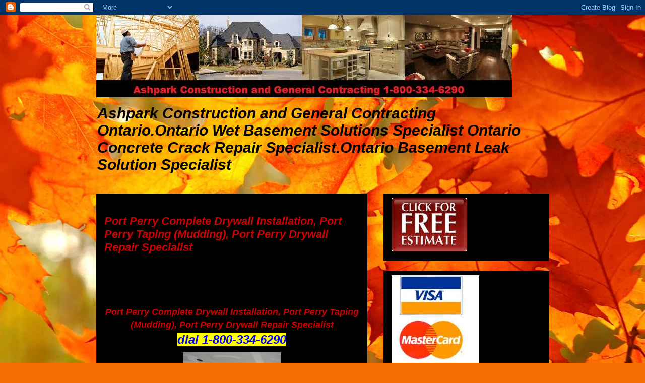

--- FILE ---
content_type: text/html; charset=UTF-8
request_url: http://ashparkconstructioncontracting.blogspot.com/2011/05/port-perry-complete-drywall.html
body_size: 13233
content:
<!DOCTYPE html>
<html class='v2' dir='ltr' lang='en'>
<head>
<link href='https://www.blogger.com/static/v1/widgets/335934321-css_bundle_v2.css' rel='stylesheet' type='text/css'/>
<meta content='width=1100' name='viewport'/>
<meta content='text/html; charset=UTF-8' http-equiv='Content-Type'/>
<meta content='blogger' name='generator'/>
<link href='http://ashparkconstructioncontracting.blogspot.com/favicon.ico' rel='icon' type='image/x-icon'/>
<link href='http://ashparkconstructioncontracting.blogspot.com/2011/05/port-perry-complete-drywall.html' rel='canonical'/>
<link rel="alternate" type="application/atom+xml" title="Wet Leaky Basement - Atom" href="http://ashparkconstructioncontracting.blogspot.com/feeds/posts/default" />
<link rel="alternate" type="application/rss+xml" title="Wet Leaky Basement - RSS" href="http://ashparkconstructioncontracting.blogspot.com/feeds/posts/default?alt=rss" />
<link rel="service.post" type="application/atom+xml" title="Wet Leaky Basement - Atom" href="https://www.blogger.com/feeds/6527210419315327019/posts/default" />

<link rel="alternate" type="application/atom+xml" title="Wet Leaky Basement - Atom" href="http://ashparkconstructioncontracting.blogspot.com/feeds/1632591889809736606/comments/default" />
<!--Can't find substitution for tag [blog.ieCssRetrofitLinks]-->
<link href='https://blogger.googleusercontent.com/img/b/R29vZ2xl/AVvXsEinVYsWkBEcoqUMnDw8X4yFOQHE4APpF-hDWOE8YbanaMH27lywLcuI863iw-4nury0gDJ4C-tEFZrRy2YSC4j2_eT2qVoGOG3D8aTsKNVVo53K5_hivpWMqmF4oCl6Y2mSjnXV9LJ35qFH/s1600/imagesCABHK51I.jpg' rel='image_src'/>
<meta content='http://ashparkconstructioncontracting.blogspot.com/2011/05/port-perry-complete-drywall.html' property='og:url'/>
<meta content='Port Perry Complete Drywall Installation, Port Perry Taping (Mudding), Port Perry Drywall Repair Specialist' property='og:title'/>
<meta content='Port Perry Complete Drywall Installation, Port Perry Taping (Mudding), Port Perry Drywall Repair Specialist, Port Perry Complete Drywall Ins...' property='og:description'/>
<meta content='https://blogger.googleusercontent.com/img/b/R29vZ2xl/AVvXsEinVYsWkBEcoqUMnDw8X4yFOQHE4APpF-hDWOE8YbanaMH27lywLcuI863iw-4nury0gDJ4C-tEFZrRy2YSC4j2_eT2qVoGOG3D8aTsKNVVo53K5_hivpWMqmF4oCl6Y2mSjnXV9LJ35qFH/w1200-h630-p-k-no-nu/imagesCABHK51I.jpg' property='og:image'/>
<title>Wet Leaky Basement: Port Perry Complete Drywall Installation, Port Perry Taping (Mudding), Port Perry Drywall Repair Specialist</title>
<style id='page-skin-1' type='text/css'><!--
/*
-----------------------------------------------
Blogger Template Style
Name:     Awesome Inc.
Designer: Tina Chen
URL:      tinachen.org
----------------------------------------------- */
/* Content
----------------------------------------------- */
body {
font: italic bold 13px Arial, Tahoma, Helvetica, FreeSans, sans-serif;;
color: #ffffff;
background: #f36e00 url(http://themes.googleusercontent.com/image?id=1o3rYOP4CoJi2d4tsMr33qA6N4TvK7Nq3V2bJSXol8oFG_GQGGE100Oo98qN27bOvpkce) no-repeat fixed center center /* Credit: konradlew (http://www.istockphoto.com/googleimages.php?id=4011035&platform=blogger) */;
}
html body .content-outer {
min-width: 0;
max-width: 100%;
width: 100%;
}
a:link {
text-decoration: none;
color: #707070;
}
a:visited {
text-decoration: none;
color: #000000;
}
a:hover {
text-decoration: underline;
color: #c2c2c2;
}
.body-fauxcolumn-outer .cap-top {
position: absolute;
z-index: 1;
height: 276px;
width: 100%;
background: transparent none repeat-x scroll top left;
_background-image: none;
}
/* Columns
----------------------------------------------- */
.content-inner {
padding: 0;
}
.header-inner .section {
margin: 0 16px;
}
.tabs-inner .section {
margin: 0 16px;
}
.main-inner {
padding-top: 30px;
}
.main-inner .column-center-inner,
.main-inner .column-left-inner,
.main-inner .column-right-inner {
padding: 0 5px;
}
*+html body .main-inner .column-center-inner {
margin-top: -30px;
}
#layout .main-inner .column-center-inner {
margin-top: 0;
}
/* Header
----------------------------------------------- */
.header-outer {
margin: 0 0 0 0;
background: transparent none repeat scroll 0 0;
}
.Header h1 {
font: italic bold 50px Impact, sans-serif;;
color: #ff9900;
text-shadow: 0 0 -1px #000000;
}
.Header h1 a {
color: #ff9900;
}
.Header .description {
font: italic bold 30px Arial, Tahoma, Helvetica, FreeSans, sans-serif;;
color: #000000;
}
.header-inner .Header .titlewrapper,
.header-inner .Header .descriptionwrapper {
padding-left: 0;
padding-right: 0;
margin-bottom: 0;
}
.header-inner .Header .titlewrapper {
padding-top: 22px;
}
/* Tabs
----------------------------------------------- */
.tabs-outer {
overflow: hidden;
position: relative;
background: #000000 none repeat scroll 0 0;
}
#layout .tabs-outer {
overflow: visible;
}
.tabs-cap-top, .tabs-cap-bottom {
position: absolute;
width: 100%;
border-top: 1px solid #ff0000;
}
.tabs-cap-bottom {
bottom: 0;
}
.tabs-inner .widget li a {
display: inline-block;
margin: 0;
padding: .6em 1.5em;
font: italic bold 14px Arial, Tahoma, Helvetica, FreeSans, sans-serif;;
color: #ffffff;
border-top: 1px solid #ff0000;
border-bottom: 1px solid #ff0000;
border-left: 1px solid #ff0000;
height: 16px;
line-height: 16px;
}
.tabs-inner .widget li:last-child a {
border-right: 1px solid #ff0000;
}
.tabs-inner .widget li.selected a, .tabs-inner .widget li a:hover {
background: #000000 none repeat-x scroll 0 -100px;
color: #ffffff;
}
/* Headings
----------------------------------------------- */
h2 {
font: italic bold 14px Arial, Tahoma, Helvetica, FreeSans, sans-serif;;
color: #ffffff;
}
/* Widgets
----------------------------------------------- */
.main-inner .section {
margin: 0 27px;
padding: 0;
}
.main-inner .column-left-outer,
.main-inner .column-right-outer {
margin-top: 0;
}
#layout .main-inner .column-left-outer,
#layout .main-inner .column-right-outer {
margin-top: 0;
}
.main-inner .column-left-inner,
.main-inner .column-right-inner {
background: transparent none repeat 0 0;
-moz-box-shadow: 0 0 0 rgba(0, 0, 0, .2);
-webkit-box-shadow: 0 0 0 rgba(0, 0, 0, .2);
-goog-ms-box-shadow: 0 0 0 rgba(0, 0, 0, .2);
box-shadow: 0 0 0 rgba(0, 0, 0, .2);
-moz-border-radius: 0;
-webkit-border-radius: 0;
-goog-ms-border-radius: 0;
border-radius: 0;
}
#layout .main-inner .column-left-inner,
#layout .main-inner .column-right-inner {
margin-top: 0;
}
.sidebar .widget {
font: italic bold 14px Arial, Tahoma, Helvetica, FreeSans, sans-serif;;
color: #ffffff;
}
.sidebar .widget a:link {
color: #707070;
}
.sidebar .widget a:visited {
color: #000000;
}
.sidebar .widget a:hover {
color: #ff0000;
}
.sidebar .widget h2 {
text-shadow: 0 0 -1px #000000;
}
.main-inner .widget {
background-color: #000000;
border: 1px solid #000000;
padding: 0 15px 15px;
margin: 20px -16px;
-moz-box-shadow: 0 0 0 rgba(0, 0, 0, .2);
-webkit-box-shadow: 0 0 0 rgba(0, 0, 0, .2);
-goog-ms-box-shadow: 0 0 0 rgba(0, 0, 0, .2);
box-shadow: 0 0 0 rgba(0, 0, 0, .2);
-moz-border-radius: 0;
-webkit-border-radius: 0;
-goog-ms-border-radius: 0;
border-radius: 0;
}
.main-inner .widget h2 {
margin: 0 -15px;
padding: .6em 15px .5em;
border-bottom: 1px solid #000000;
}
.footer-inner .widget h2 {
padding: 0 0 .4em;
border-bottom: 1px solid #000000;
}
.main-inner .widget h2 + div, .footer-inner .widget h2 + div {
border-top: 1px solid #000000;
padding-top: 8px;
}
.main-inner .widget .widget-content {
margin: 0 -15px;
padding: 7px 15px 0;
}
.main-inner .widget ul, .main-inner .widget #ArchiveList ul.flat {
margin: -8px -15px 0;
padding: 0;
list-style: none;
}
.main-inner .widget #ArchiveList {
margin: -8px 0 0;
}
.main-inner .widget ul li, .main-inner .widget #ArchiveList ul.flat li {
padding: .5em 15px;
text-indent: 0;
color: #000000;
border-top: 1px solid #000000;
border-bottom: 1px solid #000000;
}
.main-inner .widget #ArchiveList ul li {
padding-top: .25em;
padding-bottom: .25em;
}
.main-inner .widget ul li:first-child, .main-inner .widget #ArchiveList ul.flat li:first-child {
border-top: none;
}
.main-inner .widget ul li:last-child, .main-inner .widget #ArchiveList ul.flat li:last-child {
border-bottom: none;
}
.post-body {
position: relative;
}
.main-inner .widget .post-body ul {
padding: 0 2.5em;
margin: .5em 0;
list-style: disc;
}
.main-inner .widget .post-body ul li {
padding: 0.25em 0;
margin-bottom: .25em;
color: #ffffff;
border: none;
}
.footer-inner .widget ul {
padding: 0;
list-style: none;
}
.widget .zippy {
color: #000000;
}
/* Posts
----------------------------------------------- */
body .main-inner .Blog {
padding: 0;
margin-bottom: 1em;
background-color: transparent;
border: none;
-moz-box-shadow: 0 0 0 rgba(0, 0, 0, 0);
-webkit-box-shadow: 0 0 0 rgba(0, 0, 0, 0);
-goog-ms-box-shadow: 0 0 0 rgba(0, 0, 0, 0);
box-shadow: 0 0 0 rgba(0, 0, 0, 0);
}
.main-inner .section:last-child .Blog:last-child {
padding: 0;
margin-bottom: 1em;
}
.main-inner .widget h2.date-header {
margin: 0 -15px 1px;
padding: 0 0 0 0;
font: italic bold 14px Arial, Tahoma, Helvetica, FreeSans, sans-serif;;
color: #000000;
background: transparent none no-repeat scroll top left;
border-top: 0 solid #000000;
border-bottom: 1px solid #000000;
-moz-border-radius-topleft: 0;
-moz-border-radius-topright: 0;
-webkit-border-top-left-radius: 0;
-webkit-border-top-right-radius: 0;
border-top-left-radius: 0;
border-top-right-radius: 0;
position: static;
bottom: 100%;
right: 15px;
text-shadow: 0 0 -1px #000000;
}
.main-inner .widget h2.date-header span {
font: italic bold 14px Arial, Tahoma, Helvetica, FreeSans, sans-serif;;
display: block;
padding: .5em 15px;
border-left: 0 solid #000000;
border-right: 0 solid #000000;
}
.date-outer {
position: relative;
margin: 30px 0 20px;
padding: 0 15px;
background-color: #000000;
border: 1px solid transparent;
-moz-box-shadow: 0 0 0 rgba(0, 0, 0, .2);
-webkit-box-shadow: 0 0 0 rgba(0, 0, 0, .2);
-goog-ms-box-shadow: 0 0 0 rgba(0, 0, 0, .2);
box-shadow: 0 0 0 rgba(0, 0, 0, .2);
-moz-border-radius: 0;
-webkit-border-radius: 0;
-goog-ms-border-radius: 0;
border-radius: 0;
}
.date-outer:first-child {
margin-top: 0;
}
.date-outer:last-child {
margin-bottom: 20px;
-moz-border-radius-bottomleft: 0;
-moz-border-radius-bottomright: 0;
-webkit-border-bottom-left-radius: 0;
-webkit-border-bottom-right-radius: 0;
-goog-ms-border-bottom-left-radius: 0;
-goog-ms-border-bottom-right-radius: 0;
border-bottom-left-radius: 0;
border-bottom-right-radius: 0;
}
.date-posts {
margin: 0 -15px;
padding: 0 15px;
clear: both;
}
.post-outer, .inline-ad {
border-top: 1px solid #000000;
margin: 0 -15px;
padding: 15px 15px;
}
.post-outer {
padding-bottom: 10px;
}
.post-outer:first-child {
padding-top: 0;
border-top: none;
}
.post-outer:last-child, .inline-ad:last-child {
border-bottom: none;
}
.post-body {
position: relative;
}
.post-body img {
padding: 8px;
background: #000000;
border: 1px solid transparent;
-moz-box-shadow: 0 0 0 rgba(0, 0, 0, .2);
-webkit-box-shadow: 0 0 0 rgba(0, 0, 0, .2);
box-shadow: 0 0 0 rgba(0, 0, 0, .2);
-moz-border-radius: 0;
-webkit-border-radius: 0;
border-radius: 0;
}
h3.post-title, h4 {
font: italic bold 22px Arial, Tahoma, Helvetica, FreeSans, sans-serif;;
color: #cc0000;
}
h3.post-title a {
font: italic bold 22px Arial, Tahoma, Helvetica, FreeSans, sans-serif;;
color: #cc0000;
}
h3.post-title a:hover {
color: #c2c2c2;
text-decoration: underline;
}
.post-header {
margin: 0 0 1em;
}
.post-body {
line-height: 1.4;
}
.post-outer h2 {
color: #ffffff;
}
.post-footer {
margin: 1.5em 0 0;
}
#blog-pager {
padding: 15px;
font-size: 120%;
background-color: #000000;
border: 1px solid #000000;
-moz-box-shadow: 0 0 0 rgba(0, 0, 0, .2);
-webkit-box-shadow: 0 0 0 rgba(0, 0, 0, .2);
-goog-ms-box-shadow: 0 0 0 rgba(0, 0, 0, .2);
box-shadow: 0 0 0 rgba(0, 0, 0, .2);
-moz-border-radius: 0;
-webkit-border-radius: 0;
-goog-ms-border-radius: 0;
border-radius: 0;
-moz-border-radius-topleft: 0;
-moz-border-radius-topright: 0;
-webkit-border-top-left-radius: 0;
-webkit-border-top-right-radius: 0;
-goog-ms-border-top-left-radius: 0;
-goog-ms-border-top-right-radius: 0;
border-top-left-radius: 0;
border-top-right-radius-topright: 0;
margin-top: 1em;
}
.blog-feeds, .post-feeds {
margin: 1em 0;
text-align: center;
color: #ffffff;
}
.blog-feeds a, .post-feeds a {
color: #707070;
}
.blog-feeds a:visited, .post-feeds a:visited {
color: #000000;
}
.blog-feeds a:hover, .post-feeds a:hover {
color: #c2c2c2;
}
.post-outer .comments {
margin-top: 2em;
}
/* Comments
----------------------------------------------- */
.comments .comments-content .icon.blog-author {
background-repeat: no-repeat;
background-image: url([data-uri]);
}
.comments .comments-content .loadmore a {
border-top: 1px solid #ff0000;
border-bottom: 1px solid #ff0000;
}
.comments .continue {
border-top: 2px solid #ff0000;
}
/* Footer
----------------------------------------------- */
.footer-outer {
margin: -0 0 -1px;
padding: 0 0 0;
color: #ffffff;
overflow: hidden;
}
.footer-fauxborder-left {
border-top: 1px solid #000000;
background: #000000 none repeat scroll 0 0;
-moz-box-shadow: 0 0 0 rgba(0, 0, 0, .2);
-webkit-box-shadow: 0 0 0 rgba(0, 0, 0, .2);
-goog-ms-box-shadow: 0 0 0 rgba(0, 0, 0, .2);
box-shadow: 0 0 0 rgba(0, 0, 0, .2);
margin: 0 -0;
}
/* Mobile
----------------------------------------------- */
body.mobile {
background-size: auto;
}
.mobile .body-fauxcolumn-outer {
background: transparent none repeat scroll top left;
}
*+html body.mobile .main-inner .column-center-inner {
margin-top: 0;
}
.mobile .main-inner .widget {
padding: 0 0 15px;
}
.mobile .main-inner .widget h2 + div,
.mobile .footer-inner .widget h2 + div {
border-top: none;
padding-top: 0;
}
.mobile .footer-inner .widget h2 {
padding: 0.5em 0;
border-bottom: none;
}
.mobile .main-inner .widget .widget-content {
margin: 0;
padding: 7px 0 0;
}
.mobile .main-inner .widget ul,
.mobile .main-inner .widget #ArchiveList ul.flat {
margin: 0 -15px 0;
}
.mobile .main-inner .widget h2.date-header {
right: 0;
}
.mobile .date-header span {
padding: 0.4em 0;
}
.mobile .date-outer:first-child {
margin-bottom: 0;
border: 1px solid transparent;
-moz-border-radius-topleft: 0;
-moz-border-radius-topright: 0;
-webkit-border-top-left-radius: 0;
-webkit-border-top-right-radius: 0;
-goog-ms-border-top-left-radius: 0;
-goog-ms-border-top-right-radius: 0;
border-top-left-radius: 0;
border-top-right-radius: 0;
}
.mobile .date-outer {
border-color: transparent;
border-width: 0 1px 1px;
}
.mobile .date-outer:last-child {
margin-bottom: 0;
}
.mobile .main-inner {
padding: 0;
}
.mobile .header-inner .section {
margin: 0;
}
.mobile .post-outer, .mobile .inline-ad {
padding: 5px 0;
}
.mobile .tabs-inner .section {
margin: 0 10px;
}
.mobile .main-inner .widget h2 {
margin: 0;
padding: 0;
}
.mobile .main-inner .widget h2.date-header span {
padding: 0;
}
.mobile .main-inner .widget .widget-content {
margin: 0;
padding: 7px 0 0;
}
.mobile #blog-pager {
border: 1px solid transparent;
background: #000000 none repeat scroll 0 0;
}
.mobile .main-inner .column-left-inner,
.mobile .main-inner .column-right-inner {
background: transparent none repeat 0 0;
-moz-box-shadow: none;
-webkit-box-shadow: none;
-goog-ms-box-shadow: none;
box-shadow: none;
}
.mobile .date-posts {
margin: 0;
padding: 0;
}
.mobile .footer-fauxborder-left {
margin: 0;
border-top: inherit;
}
.mobile .main-inner .section:last-child .Blog:last-child {
margin-bottom: 0;
}
.mobile-index-contents {
color: #ffffff;
}
.mobile .mobile-link-button {
background: #707070 none repeat scroll 0 0;
}
.mobile-link-button a:link, .mobile-link-button a:visited {
color: #ffffff;
}
.mobile .tabs-inner .PageList .widget-content {
background: transparent;
border-top: 1px solid;
border-color: #ff0000;
color: #ffffff;
}
.mobile .tabs-inner .PageList .widget-content .pagelist-arrow {
border-left: 1px solid #ff0000;
}

--></style>
<style id='template-skin-1' type='text/css'><!--
body {
min-width: 930px;
}
.content-outer, .content-fauxcolumn-outer, .region-inner {
min-width: 930px;
max-width: 930px;
_width: 930px;
}
.main-inner .columns {
padding-left: 0px;
padding-right: 360px;
}
.main-inner .fauxcolumn-center-outer {
left: 0px;
right: 360px;
/* IE6 does not respect left and right together */
_width: expression(this.parentNode.offsetWidth -
parseInt("0px") -
parseInt("360px") + 'px');
}
.main-inner .fauxcolumn-left-outer {
width: 0px;
}
.main-inner .fauxcolumn-right-outer {
width: 360px;
}
.main-inner .column-left-outer {
width: 0px;
right: 100%;
margin-left: -0px;
}
.main-inner .column-right-outer {
width: 360px;
margin-right: -360px;
}
#layout {
min-width: 0;
}
#layout .content-outer {
min-width: 0;
width: 800px;
}
#layout .region-inner {
min-width: 0;
width: auto;
}
body#layout div.add_widget {
padding: 8px;
}
body#layout div.add_widget a {
margin-left: 32px;
}
--></style>
<style>
    body {background-image:url(http\:\/\/themes.googleusercontent.com\/image?id=1o3rYOP4CoJi2d4tsMr33qA6N4TvK7Nq3V2bJSXol8oFG_GQGGE100Oo98qN27bOvpkce);}
    
@media (max-width: 200px) { body {background-image:url(http\:\/\/themes.googleusercontent.com\/image?id=1o3rYOP4CoJi2d4tsMr33qA6N4TvK7Nq3V2bJSXol8oFG_GQGGE100Oo98qN27bOvpkce&options=w200);}}
@media (max-width: 400px) and (min-width: 201px) { body {background-image:url(http\:\/\/themes.googleusercontent.com\/image?id=1o3rYOP4CoJi2d4tsMr33qA6N4TvK7Nq3V2bJSXol8oFG_GQGGE100Oo98qN27bOvpkce&options=w400);}}
@media (max-width: 800px) and (min-width: 401px) { body {background-image:url(http\:\/\/themes.googleusercontent.com\/image?id=1o3rYOP4CoJi2d4tsMr33qA6N4TvK7Nq3V2bJSXol8oFG_GQGGE100Oo98qN27bOvpkce&options=w800);}}
@media (max-width: 1200px) and (min-width: 801px) { body {background-image:url(http\:\/\/themes.googleusercontent.com\/image?id=1o3rYOP4CoJi2d4tsMr33qA6N4TvK7Nq3V2bJSXol8oFG_GQGGE100Oo98qN27bOvpkce&options=w1200);}}
/* Last tag covers anything over one higher than the previous max-size cap. */
@media (min-width: 1201px) { body {background-image:url(http\:\/\/themes.googleusercontent.com\/image?id=1o3rYOP4CoJi2d4tsMr33qA6N4TvK7Nq3V2bJSXol8oFG_GQGGE100Oo98qN27bOvpkce&options=w1600);}}
  </style>
<link href='https://www.blogger.com/dyn-css/authorization.css?targetBlogID=6527210419315327019&amp;zx=b8996ac2-01f0-46c3-9c9f-c418fc91863c' media='none' onload='if(media!=&#39;all&#39;)media=&#39;all&#39;' rel='stylesheet'/><noscript><link href='https://www.blogger.com/dyn-css/authorization.css?targetBlogID=6527210419315327019&amp;zx=b8996ac2-01f0-46c3-9c9f-c418fc91863c' rel='stylesheet'/></noscript>
<meta name='google-adsense-platform-account' content='ca-host-pub-1556223355139109'/>
<meta name='google-adsense-platform-domain' content='blogspot.com'/>

</head>
<body class='loading variant-dark'>
<div class='navbar section' id='navbar' name='Navbar'><div class='widget Navbar' data-version='1' id='Navbar1'><script type="text/javascript">
    function setAttributeOnload(object, attribute, val) {
      if(window.addEventListener) {
        window.addEventListener('load',
          function(){ object[attribute] = val; }, false);
      } else {
        window.attachEvent('onload', function(){ object[attribute] = val; });
      }
    }
  </script>
<div id="navbar-iframe-container"></div>
<script type="text/javascript" src="https://apis.google.com/js/platform.js"></script>
<script type="text/javascript">
      gapi.load("gapi.iframes:gapi.iframes.style.bubble", function() {
        if (gapi.iframes && gapi.iframes.getContext) {
          gapi.iframes.getContext().openChild({
              url: 'https://www.blogger.com/navbar/6527210419315327019?po\x3d1632591889809736606\x26origin\x3dhttp://ashparkconstructioncontracting.blogspot.com',
              where: document.getElementById("navbar-iframe-container"),
              id: "navbar-iframe"
          });
        }
      });
    </script><script type="text/javascript">
(function() {
var script = document.createElement('script');
script.type = 'text/javascript';
script.src = '//pagead2.googlesyndication.com/pagead/js/google_top_exp.js';
var head = document.getElementsByTagName('head')[0];
if (head) {
head.appendChild(script);
}})();
</script>
</div></div>
<div class='body-fauxcolumns'>
<div class='fauxcolumn-outer body-fauxcolumn-outer'>
<div class='cap-top'>
<div class='cap-left'></div>
<div class='cap-right'></div>
</div>
<div class='fauxborder-left'>
<div class='fauxborder-right'></div>
<div class='fauxcolumn-inner'>
</div>
</div>
<div class='cap-bottom'>
<div class='cap-left'></div>
<div class='cap-right'></div>
</div>
</div>
</div>
<div class='content'>
<div class='content-fauxcolumns'>
<div class='fauxcolumn-outer content-fauxcolumn-outer'>
<div class='cap-top'>
<div class='cap-left'></div>
<div class='cap-right'></div>
</div>
<div class='fauxborder-left'>
<div class='fauxborder-right'></div>
<div class='fauxcolumn-inner'>
</div>
</div>
<div class='cap-bottom'>
<div class='cap-left'></div>
<div class='cap-right'></div>
</div>
</div>
</div>
<div class='content-outer'>
<div class='content-cap-top cap-top'>
<div class='cap-left'></div>
<div class='cap-right'></div>
</div>
<div class='fauxborder-left content-fauxborder-left'>
<div class='fauxborder-right content-fauxborder-right'></div>
<div class='content-inner'>
<header>
<div class='header-outer'>
<div class='header-cap-top cap-top'>
<div class='cap-left'></div>
<div class='cap-right'></div>
</div>
<div class='fauxborder-left header-fauxborder-left'>
<div class='fauxborder-right header-fauxborder-right'></div>
<div class='region-inner header-inner'>
<div class='header section' id='header' name='Header'><div class='widget Header' data-version='1' id='Header1'>
<div id='header-inner'>
<a href='http://ashparkconstructioncontracting.blogspot.com/' style='display: block'>
<img alt='Wet Leaky Basement' height='163px; ' id='Header1_headerimg' src='https://blogger.googleusercontent.com/img/b/R29vZ2xl/AVvXsEhqiK3Rq0OlhUdZVSFf4GsXoxEHiMWRDBhGyw8Vx7g0YDEX1KnUHoPiEkl0BdaOx1gioShQBl1iJZ-cHW9nwyZRtLW8wuYuSrUEGZBQLBTk11h-eYi0iEK-rmaJG6Zl1WgyfPNkUzO97Wig/s1600/Ashpark+Construction.jpg' style='display: block' width='825px; '/>
</a>
<div class='descriptionwrapper'>
<p class='description'><span>Ashpark Construction and General Contracting Ontario.Ontario Wet Basement Solutions Specialist Ontario Concrete Crack Repair Specialist.Ontario Basement Leak Solution Specialist</span></p>
</div>
</div>
</div></div>
</div>
</div>
<div class='header-cap-bottom cap-bottom'>
<div class='cap-left'></div>
<div class='cap-right'></div>
</div>
</div>
</header>
<div class='tabs-outer'>
<div class='tabs-cap-top cap-top'>
<div class='cap-left'></div>
<div class='cap-right'></div>
</div>
<div class='fauxborder-left tabs-fauxborder-left'>
<div class='fauxborder-right tabs-fauxborder-right'></div>
<div class='region-inner tabs-inner'>
<div class='tabs no-items section' id='crosscol' name='Cross-Column'></div>
<div class='tabs no-items section' id='crosscol-overflow' name='Cross-Column 2'></div>
</div>
</div>
<div class='tabs-cap-bottom cap-bottom'>
<div class='cap-left'></div>
<div class='cap-right'></div>
</div>
</div>
<div class='main-outer'>
<div class='main-cap-top cap-top'>
<div class='cap-left'></div>
<div class='cap-right'></div>
</div>
<div class='fauxborder-left main-fauxborder-left'>
<div class='fauxborder-right main-fauxborder-right'></div>
<div class='region-inner main-inner'>
<div class='columns fauxcolumns'>
<div class='fauxcolumn-outer fauxcolumn-center-outer'>
<div class='cap-top'>
<div class='cap-left'></div>
<div class='cap-right'></div>
</div>
<div class='fauxborder-left'>
<div class='fauxborder-right'></div>
<div class='fauxcolumn-inner'>
</div>
</div>
<div class='cap-bottom'>
<div class='cap-left'></div>
<div class='cap-right'></div>
</div>
</div>
<div class='fauxcolumn-outer fauxcolumn-left-outer'>
<div class='cap-top'>
<div class='cap-left'></div>
<div class='cap-right'></div>
</div>
<div class='fauxborder-left'>
<div class='fauxborder-right'></div>
<div class='fauxcolumn-inner'>
</div>
</div>
<div class='cap-bottom'>
<div class='cap-left'></div>
<div class='cap-right'></div>
</div>
</div>
<div class='fauxcolumn-outer fauxcolumn-right-outer'>
<div class='cap-top'>
<div class='cap-left'></div>
<div class='cap-right'></div>
</div>
<div class='fauxborder-left'>
<div class='fauxborder-right'></div>
<div class='fauxcolumn-inner'>
</div>
</div>
<div class='cap-bottom'>
<div class='cap-left'></div>
<div class='cap-right'></div>
</div>
</div>
<!-- corrects IE6 width calculation -->
<div class='columns-inner'>
<div class='column-center-outer'>
<div class='column-center-inner'>
<div class='main section' id='main' name='Main'><div class='widget Blog' data-version='1' id='Blog1'>
<div class='blog-posts hfeed'>

          <div class="date-outer">
        
<h2 class='date-header'><span>Friday, May 20, 2011</span></h2>

          <div class="date-posts">
        
<div class='post-outer'>
<div class='post hentry uncustomized-post-template' itemprop='blogPost' itemscope='itemscope' itemtype='http://schema.org/BlogPosting'>
<meta content='https://blogger.googleusercontent.com/img/b/R29vZ2xl/AVvXsEinVYsWkBEcoqUMnDw8X4yFOQHE4APpF-hDWOE8YbanaMH27lywLcuI863iw-4nury0gDJ4C-tEFZrRy2YSC4j2_eT2qVoGOG3D8aTsKNVVo53K5_hivpWMqmF4oCl6Y2mSjnXV9LJ35qFH/s1600/imagesCABHK51I.jpg' itemprop='image_url'/>
<meta content='6527210419315327019' itemprop='blogId'/>
<meta content='1632591889809736606' itemprop='postId'/>
<a name='1632591889809736606'></a>
<h3 class='post-title entry-title' itemprop='name'>
Port Perry Complete Drywall Installation, Port Perry Taping (Mudding), Port Perry Drywall Repair Specialist
</h3>
<div class='post-header'>
<div class='post-header-line-1'></div>
</div>
<div class='post-body entry-content' id='post-body-1632591889809736606' itemprop='description articleBody'>
<span style="color: black;"><span style="color: black;"><strong><strong><span style="color: black; font-size: xx-small;">Port Perry&nbsp;Complete Drywall Installation,&nbsp;Port Perry&nbsp;Taping (Mudding),&nbsp;Port Perry&nbsp;Drywall Repair Specialist, </span></strong><strong><span style="color: black; font-size: xx-small;">Port Perry&nbsp;Complete Drywall Installation,&nbsp;Port Perry&nbsp;Taping (Mudding),&nbsp;Port Perry&nbsp;Drywall Repair Specialist, </span></strong><strong><span style="color: black; font-size: xx-small;">Port Perry&nbsp;Complete Drywall Installation,&nbsp;Port Perry&nbsp;Taping (Mudding),&nbsp;Port Perry&nbsp;Drywall Repair Specialist</span></strong></strong></span></span><br />
<div align="center">&#65279;</div><br />
<div align="center"><strong><span style="color: #cc0000; font-size: large;">Port Perry&nbsp;Complete Drywall Installation,&nbsp;Port Perry&nbsp;Taping (Mudding),&nbsp;Port Perry&nbsp;Drywall Repair Specialist</span></strong></div><div align="center"><span style="color: #cc0000;"></span></div><div align="center"><strong><span style="background-color: yellow; color: blue; font-size: x-large;">dial 1-800-334-6290</span></strong><br />
<a href="https://blogger.googleusercontent.com/img/b/R29vZ2xl/AVvXsEinVYsWkBEcoqUMnDw8X4yFOQHE4APpF-hDWOE8YbanaMH27lywLcuI863iw-4nury0gDJ4C-tEFZrRy2YSC4j2_eT2qVoGOG3D8aTsKNVVo53K5_hivpWMqmF4oCl6Y2mSjnXV9LJ35qFH/s1600/imagesCABHK51I.jpg" imageanchor="1" style="margin-left: 1em; margin-right: 1em;"><img border="0" j8="true" src="https://blogger.googleusercontent.com/img/b/R29vZ2xl/AVvXsEinVYsWkBEcoqUMnDw8X4yFOQHE4APpF-hDWOE8YbanaMH27lywLcuI863iw-4nury0gDJ4C-tEFZrRy2YSC4j2_eT2qVoGOG3D8aTsKNVVo53K5_hivpWMqmF4oCl6Y2mSjnXV9LJ35qFH/s1600/imagesCABHK51I.jpg" /></a></div><br />
<br />
<br />
<table class="contentpaneopen"><tbody>
<tr><td colspan="2" valign="top"><div align="left"><span style="color: white; font-size: large;">Ashpark&nbsp;Insulation Drywall and Taping&nbsp;Specialists our management team has a combined 30 years of construction experience. We have developed expertise in light gauge metal framing both exterior and interior, gypsum board systems and acoustical ceiling panels and suspension systems.</span><br />
<span style="font-size: large;"><br />
<span style="color: white;"></span></span><br />
<span style="color: white; font-size: large;">Our reputation for quality work is reflected in the following partial list of General Contractors. Our company has been primarily serving the South Central Ontario.&nbsp; We strive to provide our customers with the best products and services.&nbsp; We have&nbsp;dedicated people devoted in placing their workmanship as being number one.&nbsp; We'll provide you with our expertise for every minor detail, making your experience a satisfied and successful one. Contact us today and ask any questions that you may have pertaining to the services we offer.</span></div></td></tr>
</tbody></table><br />
<br />
<strong><span style="color: white; font-size: large;">Port Perry&nbsp;Complete Drywall Installation,&nbsp;Port Perry&nbsp;Taping (Mudding),&nbsp;Port Perry&nbsp;Drywall Repair Specialist</span></strong><br />
<div align="center"><span style="font-size: large;"></span></div><div align="center"><strong><span style="background-color: yellow; color: blue; font-size: x-large;">dial 1-800-334-6290</span></strong> <br />
<div align="center"><span style="font-size: large;"></span></div><strong><span style="color: white; font-size: large;">Gypsum Board Assemblies</span></strong><strong><br />
<br />
<span style="color: white; font-size: large;">Interior Light Gauge Metal Framing<br />
<br />
Exterior Axial &amp; Curtain Wall Framing<br />
<br />
Shaft Wall Assemblies<br />
<br />
Metal Beads &amp; Trims<br />
<br />
Acoustical Ceiling Systems<br />
<br />
Insulation<br />
<br />
Texture Finishes</span></strong> </div>
<div style='clear: both;'></div>
</div>
<div class='post-footer'>
<div class='post-footer-line post-footer-line-1'>
<span class='post-author vcard'>
Posted by
<span class='fn' itemprop='author' itemscope='itemscope' itemtype='http://schema.org/Person'>
<span itemprop='name'>Ash</span>
</span>
</span>
<span class='post-timestamp'>
at
<meta content='http://ashparkconstructioncontracting.blogspot.com/2011/05/port-perry-complete-drywall.html' itemprop='url'/>
<a class='timestamp-link' href='http://ashparkconstructioncontracting.blogspot.com/2011/05/port-perry-complete-drywall.html' rel='bookmark' title='permanent link'><abbr class='published' itemprop='datePublished' title='2011-05-20T12:13:00-07:00'>12:13&#8239;PM</abbr></a>
</span>
<span class='post-comment-link'>
</span>
<span class='post-icons'>
<span class='item-control blog-admin pid-826722979'>
<a href='https://www.blogger.com/post-edit.g?blogID=6527210419315327019&postID=1632591889809736606&from=pencil' title='Edit Post'>
<img alt='' class='icon-action' height='18' src='https://resources.blogblog.com/img/icon18_edit_allbkg.gif' width='18'/>
</a>
</span>
</span>
<div class='post-share-buttons goog-inline-block'>
<a class='goog-inline-block share-button sb-email' href='https://www.blogger.com/share-post.g?blogID=6527210419315327019&postID=1632591889809736606&target=email' target='_blank' title='Email This'><span class='share-button-link-text'>Email This</span></a><a class='goog-inline-block share-button sb-blog' href='https://www.blogger.com/share-post.g?blogID=6527210419315327019&postID=1632591889809736606&target=blog' onclick='window.open(this.href, "_blank", "height=270,width=475"); return false;' target='_blank' title='BlogThis!'><span class='share-button-link-text'>BlogThis!</span></a><a class='goog-inline-block share-button sb-twitter' href='https://www.blogger.com/share-post.g?blogID=6527210419315327019&postID=1632591889809736606&target=twitter' target='_blank' title='Share to X'><span class='share-button-link-text'>Share to X</span></a><a class='goog-inline-block share-button sb-facebook' href='https://www.blogger.com/share-post.g?blogID=6527210419315327019&postID=1632591889809736606&target=facebook' onclick='window.open(this.href, "_blank", "height=430,width=640"); return false;' target='_blank' title='Share to Facebook'><span class='share-button-link-text'>Share to Facebook</span></a><a class='goog-inline-block share-button sb-pinterest' href='https://www.blogger.com/share-post.g?blogID=6527210419315327019&postID=1632591889809736606&target=pinterest' target='_blank' title='Share to Pinterest'><span class='share-button-link-text'>Share to Pinterest</span></a>
</div>
</div>
<div class='post-footer-line post-footer-line-2'>
<span class='post-labels'>
</span>
</div>
<div class='post-footer-line post-footer-line-3'>
<span class='post-location'>
</span>
</div>
</div>
</div>
<div class='comments' id='comments'>
<a name='comments'></a>
<h4>No comments:</h4>
<div id='Blog1_comments-block-wrapper'>
<dl class='avatar-comment-indent' id='comments-block'>
</dl>
</div>
<p class='comment-footer'>
<div class='comment-form'>
<a name='comment-form'></a>
<h4 id='comment-post-message'>Post a Comment</h4>
<p>
</p>
<a href='https://www.blogger.com/comment/frame/6527210419315327019?po=1632591889809736606&hl=en&saa=85391&origin=http://ashparkconstructioncontracting.blogspot.com' id='comment-editor-src'></a>
<iframe allowtransparency='true' class='blogger-iframe-colorize blogger-comment-from-post' frameborder='0' height='410px' id='comment-editor' name='comment-editor' src='' width='100%'></iframe>
<script src='https://www.blogger.com/static/v1/jsbin/2830521187-comment_from_post_iframe.js' type='text/javascript'></script>
<script type='text/javascript'>
      BLOG_CMT_createIframe('https://www.blogger.com/rpc_relay.html');
    </script>
</div>
</p>
</div>
</div>

        </div></div>
      
</div>
<div class='blog-pager' id='blog-pager'>
<span id='blog-pager-newer-link'>
<a class='blog-pager-newer-link' href='http://ashparkconstructioncontracting.blogspot.com/2011/05/durham-region-complete-drywall.html' id='Blog1_blog-pager-newer-link' title='Newer Post'>Newer Post</a>
</span>
<span id='blog-pager-older-link'>
<a class='blog-pager-older-link' href='http://ashparkconstructioncontracting.blogspot.com/2011/05/brooklin-complete-drywall-installation.html' id='Blog1_blog-pager-older-link' title='Older Post'>Older Post</a>
</span>
<a class='home-link' href='http://ashparkconstructioncontracting.blogspot.com/'>Home</a>
</div>
<div class='clear'></div>
<div class='post-feeds'>
<div class='feed-links'>
Subscribe to:
<a class='feed-link' href='http://ashparkconstructioncontracting.blogspot.com/feeds/1632591889809736606/comments/default' target='_blank' type='application/atom+xml'>Post Comments (Atom)</a>
</div>
</div>
</div></div>
</div>
</div>
<div class='column-left-outer'>
<div class='column-left-inner'>
<aside>
</aside>
</div>
</div>
<div class='column-right-outer'>
<div class='column-right-inner'>
<aside>
<div class='sidebar section' id='sidebar-right-1'><div class='widget Image' data-version='1' id='Image5'>
<div class='widget-content'>
<a href='http://www.ashpark.ca/contact.php'>
<img alt='' height='107' id='Image5_img' src='https://blogger.googleusercontent.com/img/b/R29vZ2xl/AVvXsEgToKF2cNrlXC9Tb2Dvv-ouHXuU8tCAAz_EqfYVUdWSG5I23P-bL37tKrAj-n8Xs_mCWeuEONPXw_iRMxlDDuH-cPCyVkV1PP92U9_BlDQ2WelWwmcbmrT-7slNdesm5jMz6UAhVfYDHjw4/s350/images.jpg' width='150'/>
</a>
<br/>
</div>
<div class='clear'></div>
</div><div class='widget Image' data-version='1' id='Image6'>
<div class='widget-content'>
<img alt='' height='290' id='Image6_img' src='https://blogger.googleusercontent.com/img/b/R29vZ2xl/AVvXsEgTmvKq3EnwshGBT9nYbNmGF9WQgzj6M0MseQC11qgtowGec0wiRiQSQeiZ3ffHcNvQz99big6m0j2iPbyMNjKVKvD5iXTeanLH3pPoCOx4G7-jVrADKECD_BrC2PZnPWkZEn6Eb07l1MRe/s350/imagesCA322RJG.jpg' width='174'/>
<br/>
<span class='caption'>We Accept</span>
</div>
<div class='clear'></div>
</div><div class='widget Image' data-version='1' id='Image7'>
<div class='widget-content'>
<a href='http://www.bbb.org/kitchener/business-reviews/foundation-contractors/ashpark-basement-waterproofing-contractors-in-oshawa-on-1202397'>
<img alt='' height='156' id='Image7_img' src='https://blogger.googleusercontent.com/img/b/R29vZ2xl/AVvXsEjmviCN8Tun4y_Ge-8Zrfxv2sxhCGlYBa7SFF963ZENxYLLwVIvPxLRMyUJ3VRFin0F7KA2UmeozLgCxNJeOsVu32yTAnrlyDNi4_S53D58i8nDjCy2WiHWG7pd_AirzRtWZckaM7zRIQoZ/s1600-r/untitled.bmp' width='86'/>
</a>
<br/>
<span class='caption'>Click Me</span>
</div>
<div class='clear'></div>
</div><div class='widget Image' data-version='1' id='Image12'>
<div class='widget-content'>
<img alt='' height='219' id='Image12_img' src='https://blogger.googleusercontent.com/img/b/R29vZ2xl/AVvXsEjDV5UelbpevK1hqc2oQt2JovwIauo2OKn7YZPqRZd6txdmstJnGI3B87kUtVFiT0Whk8jdx7Wu9BfvJaU7rtvvY1gHrCbTSDty9Gi2OyhKvHIEYjI8fVNNmqwM8a7qVa3962P1hx06uXBf/s350/warranty.jpg' width='230'/>
<br/>
</div>
<div class='clear'></div>
</div><div class='widget Image' data-version='1' id='Image3'>
<h2>Call Ashpark Construction LTD and General Contracting Head Office</h2>
<div class='widget-content'>
<a href='http://ashparkconstructioncontracting.blogspot.com/2010/11/ashpark-construction-contact-form.html'>
<img alt='Call Ashpark Construction LTD and General Contracting Head Office' height='350' id='Image3_img' src='https://blogger.googleusercontent.com/img/b/R29vZ2xl/AVvXsEi74kBncrbt77FHIjLIDgN4ElvRV5uBvZH2-KHdP-hgiAw8AZax4ozT4l-nsMTjXL8IJPwPETzOBeZbqAcCOM30HALXA1wosZjcDfc1nO0CdIC4F4hR4T0xFttAx-WFHvxPReZBW4DkNbRM/s350/melanie.jpg' width='262'/>
</a>
<br/>
<span class='caption'>click me (for online estimate)</span>
</div>
<div class='clear'></div>
</div><div class='widget Image' data-version='1' id='Image9'>
<h2>Sponsered Ad : Aquaseal Basement Waterproofing Contractors</h2>
<div class='widget-content'>
<a href='http://www.aquasealwaterproofing.com/basement_foundation_concrete_crack_repair_specialist.php'>
<img alt='Sponsered Ad : Aquaseal Basement Waterproofing Contractors' height='350' id='Image9_img' src='https://blogger.googleusercontent.com/img/b/R29vZ2xl/AVvXsEjQzQaXNTgo8DC_xZ-k-ORUWYCmizY5P9A0tZaqJBRPWoSum_XAUIzAr3QeJMOAbTeRHq2ngVetLe2AAnN5k-V4EGtq8Z7NeIgzq_e1FWX_cwt7UPhbteyN6DJur7P4vonXUdC-06btGrFw/s350/picwtext21.jpg' width='329'/>
</a>
<br/>
<span class='caption'>Click Me</span>
</div>
<div class='clear'></div>
</div><div class='widget Image' data-version='1' id='Image11'>
<h2>Sponsored Ad</h2>
<div class='widget-content'>
<a href='http://www.youtube.com/user/aquasealman#p/a/u/0/dDla-8NCJWo'>
<img alt='Sponsored Ad' height='233' id='Image11_img' src='https://blogger.googleusercontent.com/img/b/R29vZ2xl/AVvXsEgd8paDxfXhb8ZUeVpPYU6o9wqbt-9uzMaC3ByFvcUI5jNpz03kPP8E_SsRSCJNr4o9hW-ydFMMzLp9m0P-dOahhLreridC9pWsyrLFw1z_vFmpR3P5Bl3dGxvFzZe8OPwdiD34tTjDx_rr/s350/IMG_2454.jpg' width='350'/>
</a>
<br/>
<span class='caption'>( Click Me) See Video How Too Exterior Basement Waterproofing</span>
</div>
<div class='clear'></div>
</div><div class='widget Image' data-version='1' id='Image2'>
<h2>Free Online Estimate Wet Leaky Basements</h2>
<div class='widget-content'>
<a href='http://www.ashpark.ca/contact.php'>
<img alt='Free Online Estimate Wet Leaky Basements' height='148' id='Image2_img' src='https://blogger.googleusercontent.com/img/b/R29vZ2xl/AVvXsEjBWbaTVVLOHjeKwBXEoIO5xHe-WMvJXiqHv7KH7F5-AnJoKyDPECsbRrzdcghs1fGC69zPXHWMBM0IycDTu3JDpu-BnzmMGIbwi1wmdd-OfE4X_E4WiYAoA3BSwhCVzt_Pp_Y6xYobWTmz/s350/-1275586247.jpg' width='222'/>
</a>
<br/>
<span class='caption'>click me</span>
</div>
<div class='clear'></div>
</div><div class='widget Image' data-version='1' id='Image10'>
<h2>Cash A Roo PawnBrokers</h2>
<div class='widget-content'>
<a href='http://casharoobuysellloans.wordpress.com/'>
<img alt='Cash A Roo PawnBrokers' height='255' id='Image10_img' src='https://blogger.googleusercontent.com/img/b/R29vZ2xl/AVvXsEj2WX7HO8ON8TYXTX33Wc1eE6lgEVK1JYoWDgi51wMHTwm_g-5stf6Zxjg4bPKUtKDMrHWOYYH3NXTaSWGPs2dCkfQ8QLpTo-hC8tYci59NI08ba0wzXVZ2fQkVTvlI9K1o94WCs_DkAG77/s350/CashARoo+TM+cropped+45x45.jpg' width='248'/>
</a>
<br/>
<span class='caption'>Need Cash !!! Click Me</span>
</div>
<div class='clear'></div>
</div>
<div class='widget Image' data-version='1' id='Image1'>
<div class='widget-content'>
<img alt='' height='194' id='Image1_img' src='https://blogger.googleusercontent.com/img/b/R29vZ2xl/AVvXsEhIhxVprpua8_mot9HSuX7-olbsJAhkC3vF0ZGq2dqW8Ne61HMsK_hrXupG4p0xAjwViCBG9qImJS1D7-Dw4IYRYkNSxnbXblPFUaWIc_XNNE6B36rQZIODV7DoKGR7NkxCrHmbiZGyMrhB/s350/imagesCA9SPQVO.jpg' width='259'/>
<br/>
</div>
<div class='clear'></div>
</div></div>
<table border='0' cellpadding='0' cellspacing='0' class='section-columns columns-2'>
<tbody>
<tr>
<td class='first columns-cell'>
<div class='sidebar no-items section' id='sidebar-right-2-1'></div>
</td>
<td class='columns-cell'>
<div class='sidebar no-items section' id='sidebar-right-2-2'></div>
</td>
</tr>
</tbody>
</table>
<div class='sidebar no-items section' id='sidebar-right-3'></div>
</aside>
</div>
</div>
</div>
<div style='clear: both'></div>
<!-- columns -->
</div>
<!-- main -->
</div>
</div>
<div class='main-cap-bottom cap-bottom'>
<div class='cap-left'></div>
<div class='cap-right'></div>
</div>
</div>
<footer>
<div class='footer-outer'>
<div class='footer-cap-top cap-top'>
<div class='cap-left'></div>
<div class='cap-right'></div>
</div>
<div class='fauxborder-left footer-fauxborder-left'>
<div class='fauxborder-right footer-fauxborder-right'></div>
<div class='region-inner footer-inner'>
<div class='foot no-items section' id='footer-1'></div>
<table border='0' cellpadding='0' cellspacing='0' class='section-columns columns-2'>
<tbody>
<tr>
<td class='first columns-cell'>
<div class='foot section' id='footer-2-1'><div class='widget Profile' data-version='1' id='Profile1'>
<h2>About Me</h2>
<div class='widget-content'>
<a href='https://www.blogger.com/profile/15126700170772842936'><img alt='My photo' class='profile-img' height='54' src='//blogger.googleusercontent.com/img/b/R29vZ2xl/AVvXsEhMlCuyz9kwtY8pHgCbdmCE0-kGC4qjQC2yxQd9CGftsYGrimn8kZimRlnA17el-1bhgDmU1t3XQ8XIWrjXv5dIbOivuC81tiSr8FeuYTrlWMs8tNfl97XUWGLcTIjX8g/s220/untitledcvbbvcc.bmp' width='80'/></a>
<dl class='profile-datablock'>
<dt class='profile-data'>
<a class='profile-name-link g-profile' href='https://www.blogger.com/profile/15126700170772842936' rel='author' style='background-image: url(//www.blogger.com/img/logo-16.png);'>
Ash
</a>
</dt>
</dl>
<a class='profile-link' href='https://www.blogger.com/profile/15126700170772842936' rel='author'>View my complete profile</a>
<div class='clear'></div>
</div>
</div></div>
</td>
<td class='columns-cell'>
<div class='foot section' id='footer-2-2'><div class='widget PopularPosts' data-version='1' id='PopularPosts1'>
<h2>Popular Posts</h2>
<div class='widget-content popular-posts'>
<ul>
<li>
<div class='item-content'>
<div class='item-thumbnail'>
<a href='http://ashparkconstructioncontracting.blogspot.com/2011/06/camper-trailer-for-sale-2010-cougar.html' target='_blank'>
<img alt='' border='0' src='https://blogger.googleusercontent.com/img/b/R29vZ2xl/AVvXsEgYYFs-_1H8m5KmIeUoL9zAVc2KnHWJ_s4aUCRsoAL-39bC4iFAUuTY-Sxt5h_WzkAzyWqo7y-yAOmfX9vDeB-EzBLD-4HzPUHd5Fxcix0UEyvuzx4zHwqCxCH50UermxmRS99eqblyzB9x/w72-h72-p-k-no-nu/1981814.jpg'/>
</a>
</div>
<div class='item-title'><a href='http://ashparkconstructioncontracting.blogspot.com/2011/06/camper-trailer-for-sale-2010-cougar.html'>Camper Trailer For Sale 2010 Cougar 322QBS 5th Wheel Trailer 36.5 ft</a></div>
<div class='item-snippet'>Great Deal For Sale 2010 Cougar 322QBS 5th Wheel Trailer 36.5 ft Great Deal For Sale 2010 Cougar 322QBS 5th Wheel Trailer 36.5 ft Great Deal...</div>
</div>
<div style='clear: both;'></div>
</li>
</ul>
<div class='clear'></div>
</div>
</div><div class='widget Followers' data-version='1' id='Followers1'>
<h2 class='title'>Followers</h2>
<div class='widget-content'>
<div id='Followers1-wrapper'>
<div style='margin-right:2px;'>
<div><script type="text/javascript" src="https://apis.google.com/js/platform.js"></script>
<div id="followers-iframe-container"></div>
<script type="text/javascript">
    window.followersIframe = null;
    function followersIframeOpen(url) {
      gapi.load("gapi.iframes", function() {
        if (gapi.iframes && gapi.iframes.getContext) {
          window.followersIframe = gapi.iframes.getContext().openChild({
            url: url,
            where: document.getElementById("followers-iframe-container"),
            messageHandlersFilter: gapi.iframes.CROSS_ORIGIN_IFRAMES_FILTER,
            messageHandlers: {
              '_ready': function(obj) {
                window.followersIframe.getIframeEl().height = obj.height;
              },
              'reset': function() {
                window.followersIframe.close();
                followersIframeOpen("https://www.blogger.com/followers/frame/6527210419315327019?colors\x3dCgt0cmFuc3BhcmVudBILdHJhbnNwYXJlbnQaByNmZmZmZmYiByM3MDcwNzAqByNjYzAwMDAyByNmZmZmZmY6ByNmZmZmZmZCByM3MDcwNzBKByMwMDAwMDBSByM3MDcwNzBaC3RyYW5zcGFyZW50\x26pageSize\x3d21\x26hl\x3den\x26origin\x3dhttp://ashparkconstructioncontracting.blogspot.com");
              },
              'open': function(url) {
                window.followersIframe.close();
                followersIframeOpen(url);
              }
            }
          });
        }
      });
    }
    followersIframeOpen("https://www.blogger.com/followers/frame/6527210419315327019?colors\x3dCgt0cmFuc3BhcmVudBILdHJhbnNwYXJlbnQaByNmZmZmZmYiByM3MDcwNzAqByNjYzAwMDAyByNmZmZmZmY6ByNmZmZmZmZCByM3MDcwNzBKByMwMDAwMDBSByM3MDcwNzBaC3RyYW5zcGFyZW50\x26pageSize\x3d21\x26hl\x3den\x26origin\x3dhttp://ashparkconstructioncontracting.blogspot.com");
  </script></div>
</div>
</div>
<div class='clear'></div>
</div>
</div></div>
</td>
</tr>
</tbody>
</table>
<!-- outside of the include in order to lock Attribution widget -->
<div class='foot section' id='footer-3' name='Footer'><div class='widget Attribution' data-version='1' id='Attribution1'>
<div class='widget-content' style='text-align: center;'>
Awesome Inc. theme. Theme images by <a href='http://www.istockphoto.com/googleimages.php?id=4011035&platform=blogger&langregion=en' target='_blank'>konradlew</a>. Powered by <a href='https://www.blogger.com' target='_blank'>Blogger</a>.
</div>
<div class='clear'></div>
</div></div>
</div>
</div>
<div class='footer-cap-bottom cap-bottom'>
<div class='cap-left'></div>
<div class='cap-right'></div>
</div>
</div>
</footer>
<!-- content -->
</div>
</div>
<div class='content-cap-bottom cap-bottom'>
<div class='cap-left'></div>
<div class='cap-right'></div>
</div>
</div>
</div>
<script type='text/javascript'>
    window.setTimeout(function() {
        document.body.className = document.body.className.replace('loading', '');
      }, 10);
  </script>

<script type="text/javascript" src="https://www.blogger.com/static/v1/widgets/2028843038-widgets.js"></script>
<script type='text/javascript'>
window['__wavt'] = 'AOuZoY77vvimH9V7cnXe7_8OBajm8s72fg:1768882422318';_WidgetManager._Init('//www.blogger.com/rearrange?blogID\x3d6527210419315327019','//ashparkconstructioncontracting.blogspot.com/2011/05/port-perry-complete-drywall.html','6527210419315327019');
_WidgetManager._SetDataContext([{'name': 'blog', 'data': {'blogId': '6527210419315327019', 'title': 'Wet Leaky Basement', 'url': 'http://ashparkconstructioncontracting.blogspot.com/2011/05/port-perry-complete-drywall.html', 'canonicalUrl': 'http://ashparkconstructioncontracting.blogspot.com/2011/05/port-perry-complete-drywall.html', 'homepageUrl': 'http://ashparkconstructioncontracting.blogspot.com/', 'searchUrl': 'http://ashparkconstructioncontracting.blogspot.com/search', 'canonicalHomepageUrl': 'http://ashparkconstructioncontracting.blogspot.com/', 'blogspotFaviconUrl': 'http://ashparkconstructioncontracting.blogspot.com/favicon.ico', 'bloggerUrl': 'https://www.blogger.com', 'hasCustomDomain': false, 'httpsEnabled': true, 'enabledCommentProfileImages': true, 'gPlusViewType': 'FILTERED_POSTMOD', 'adultContent': false, 'analyticsAccountNumber': '', 'encoding': 'UTF-8', 'locale': 'en', 'localeUnderscoreDelimited': 'en', 'languageDirection': 'ltr', 'isPrivate': false, 'isMobile': false, 'isMobileRequest': false, 'mobileClass': '', 'isPrivateBlog': false, 'isDynamicViewsAvailable': true, 'feedLinks': '\x3clink rel\x3d\x22alternate\x22 type\x3d\x22application/atom+xml\x22 title\x3d\x22Wet Leaky Basement - Atom\x22 href\x3d\x22http://ashparkconstructioncontracting.blogspot.com/feeds/posts/default\x22 /\x3e\n\x3clink rel\x3d\x22alternate\x22 type\x3d\x22application/rss+xml\x22 title\x3d\x22Wet Leaky Basement - RSS\x22 href\x3d\x22http://ashparkconstructioncontracting.blogspot.com/feeds/posts/default?alt\x3drss\x22 /\x3e\n\x3clink rel\x3d\x22service.post\x22 type\x3d\x22application/atom+xml\x22 title\x3d\x22Wet Leaky Basement - Atom\x22 href\x3d\x22https://www.blogger.com/feeds/6527210419315327019/posts/default\x22 /\x3e\n\n\x3clink rel\x3d\x22alternate\x22 type\x3d\x22application/atom+xml\x22 title\x3d\x22Wet Leaky Basement - Atom\x22 href\x3d\x22http://ashparkconstructioncontracting.blogspot.com/feeds/1632591889809736606/comments/default\x22 /\x3e\n', 'meTag': '', 'adsenseHostId': 'ca-host-pub-1556223355139109', 'adsenseHasAds': false, 'adsenseAutoAds': false, 'boqCommentIframeForm': true, 'loginRedirectParam': '', 'view': '', 'dynamicViewsCommentsSrc': '//www.blogblog.com/dynamicviews/4224c15c4e7c9321/js/comments.js', 'dynamicViewsScriptSrc': '//www.blogblog.com/dynamicviews/6e0d22adcfa5abea', 'plusOneApiSrc': 'https://apis.google.com/js/platform.js', 'disableGComments': true, 'interstitialAccepted': false, 'sharing': {'platforms': [{'name': 'Get link', 'key': 'link', 'shareMessage': 'Get link', 'target': ''}, {'name': 'Facebook', 'key': 'facebook', 'shareMessage': 'Share to Facebook', 'target': 'facebook'}, {'name': 'BlogThis!', 'key': 'blogThis', 'shareMessage': 'BlogThis!', 'target': 'blog'}, {'name': 'X', 'key': 'twitter', 'shareMessage': 'Share to X', 'target': 'twitter'}, {'name': 'Pinterest', 'key': 'pinterest', 'shareMessage': 'Share to Pinterest', 'target': 'pinterest'}, {'name': 'Email', 'key': 'email', 'shareMessage': 'Email', 'target': 'email'}], 'disableGooglePlus': true, 'googlePlusShareButtonWidth': 0, 'googlePlusBootstrap': '\x3cscript type\x3d\x22text/javascript\x22\x3ewindow.___gcfg \x3d {\x27lang\x27: \x27en\x27};\x3c/script\x3e'}, 'hasCustomJumpLinkMessage': false, 'jumpLinkMessage': 'Read more', 'pageType': 'item', 'postId': '1632591889809736606', 'postImageThumbnailUrl': 'https://blogger.googleusercontent.com/img/b/R29vZ2xl/AVvXsEinVYsWkBEcoqUMnDw8X4yFOQHE4APpF-hDWOE8YbanaMH27lywLcuI863iw-4nury0gDJ4C-tEFZrRy2YSC4j2_eT2qVoGOG3D8aTsKNVVo53K5_hivpWMqmF4oCl6Y2mSjnXV9LJ35qFH/s72-c/imagesCABHK51I.jpg', 'postImageUrl': 'https://blogger.googleusercontent.com/img/b/R29vZ2xl/AVvXsEinVYsWkBEcoqUMnDw8X4yFOQHE4APpF-hDWOE8YbanaMH27lywLcuI863iw-4nury0gDJ4C-tEFZrRy2YSC4j2_eT2qVoGOG3D8aTsKNVVo53K5_hivpWMqmF4oCl6Y2mSjnXV9LJ35qFH/s1600/imagesCABHK51I.jpg', 'pageName': 'Port Perry Complete Drywall Installation, Port Perry Taping (Mudding), Port Perry Drywall Repair Specialist', 'pageTitle': 'Wet Leaky Basement: Port Perry Complete Drywall Installation, Port Perry Taping (Mudding), Port Perry Drywall Repair Specialist'}}, {'name': 'features', 'data': {}}, {'name': 'messages', 'data': {'edit': 'Edit', 'linkCopiedToClipboard': 'Link copied to clipboard!', 'ok': 'Ok', 'postLink': 'Post Link'}}, {'name': 'template', 'data': {'name': 'Awesome Inc.', 'localizedName': 'Awesome Inc.', 'isResponsive': false, 'isAlternateRendering': false, 'isCustom': false, 'variant': 'dark', 'variantId': 'dark'}}, {'name': 'view', 'data': {'classic': {'name': 'classic', 'url': '?view\x3dclassic'}, 'flipcard': {'name': 'flipcard', 'url': '?view\x3dflipcard'}, 'magazine': {'name': 'magazine', 'url': '?view\x3dmagazine'}, 'mosaic': {'name': 'mosaic', 'url': '?view\x3dmosaic'}, 'sidebar': {'name': 'sidebar', 'url': '?view\x3dsidebar'}, 'snapshot': {'name': 'snapshot', 'url': '?view\x3dsnapshot'}, 'timeslide': {'name': 'timeslide', 'url': '?view\x3dtimeslide'}, 'isMobile': false, 'title': 'Port Perry Complete Drywall Installation, Port Perry Taping (Mudding), Port Perry Drywall Repair Specialist', 'description': 'Port Perry\xa0Complete Drywall Installation,\xa0Port Perry\xa0Taping (Mudding),\xa0Port Perry\xa0Drywall Repair Specialist, Port Perry\xa0Complete Drywall Ins...', 'featuredImage': 'https://blogger.googleusercontent.com/img/b/R29vZ2xl/AVvXsEinVYsWkBEcoqUMnDw8X4yFOQHE4APpF-hDWOE8YbanaMH27lywLcuI863iw-4nury0gDJ4C-tEFZrRy2YSC4j2_eT2qVoGOG3D8aTsKNVVo53K5_hivpWMqmF4oCl6Y2mSjnXV9LJ35qFH/s1600/imagesCABHK51I.jpg', 'url': 'http://ashparkconstructioncontracting.blogspot.com/2011/05/port-perry-complete-drywall.html', 'type': 'item', 'isSingleItem': true, 'isMultipleItems': false, 'isError': false, 'isPage': false, 'isPost': true, 'isHomepage': false, 'isArchive': false, 'isLabelSearch': false, 'postId': 1632591889809736606}}]);
_WidgetManager._RegisterWidget('_NavbarView', new _WidgetInfo('Navbar1', 'navbar', document.getElementById('Navbar1'), {}, 'displayModeFull'));
_WidgetManager._RegisterWidget('_HeaderView', new _WidgetInfo('Header1', 'header', document.getElementById('Header1'), {}, 'displayModeFull'));
_WidgetManager._RegisterWidget('_BlogView', new _WidgetInfo('Blog1', 'main', document.getElementById('Blog1'), {'cmtInteractionsEnabled': false, 'lightboxEnabled': true, 'lightboxModuleUrl': 'https://www.blogger.com/static/v1/jsbin/4049919853-lbx.js', 'lightboxCssUrl': 'https://www.blogger.com/static/v1/v-css/828616780-lightbox_bundle.css'}, 'displayModeFull'));
_WidgetManager._RegisterWidget('_ImageView', new _WidgetInfo('Image5', 'sidebar-right-1', document.getElementById('Image5'), {'resize': false}, 'displayModeFull'));
_WidgetManager._RegisterWidget('_ImageView', new _WidgetInfo('Image6', 'sidebar-right-1', document.getElementById('Image6'), {'resize': false}, 'displayModeFull'));
_WidgetManager._RegisterWidget('_ImageView', new _WidgetInfo('Image7', 'sidebar-right-1', document.getElementById('Image7'), {'resize': false}, 'displayModeFull'));
_WidgetManager._RegisterWidget('_ImageView', new _WidgetInfo('Image12', 'sidebar-right-1', document.getElementById('Image12'), {'resize': false}, 'displayModeFull'));
_WidgetManager._RegisterWidget('_ImageView', new _WidgetInfo('Image3', 'sidebar-right-1', document.getElementById('Image3'), {'resize': false}, 'displayModeFull'));
_WidgetManager._RegisterWidget('_ImageView', new _WidgetInfo('Image9', 'sidebar-right-1', document.getElementById('Image9'), {'resize': false}, 'displayModeFull'));
_WidgetManager._RegisterWidget('_ImageView', new _WidgetInfo('Image11', 'sidebar-right-1', document.getElementById('Image11'), {'resize': false}, 'displayModeFull'));
_WidgetManager._RegisterWidget('_ImageView', new _WidgetInfo('Image2', 'sidebar-right-1', document.getElementById('Image2'), {'resize': false}, 'displayModeFull'));
_WidgetManager._RegisterWidget('_ImageView', new _WidgetInfo('Image10', 'sidebar-right-1', document.getElementById('Image10'), {'resize': false}, 'displayModeFull'));
_WidgetManager._RegisterWidget('_ImageView', new _WidgetInfo('Image1', 'sidebar-right-1', document.getElementById('Image1'), {'resize': false}, 'displayModeFull'));
_WidgetManager._RegisterWidget('_ProfileView', new _WidgetInfo('Profile1', 'footer-2-1', document.getElementById('Profile1'), {}, 'displayModeFull'));
_WidgetManager._RegisterWidget('_PopularPostsView', new _WidgetInfo('PopularPosts1', 'footer-2-2', document.getElementById('PopularPosts1'), {}, 'displayModeFull'));
_WidgetManager._RegisterWidget('_FollowersView', new _WidgetInfo('Followers1', 'footer-2-2', document.getElementById('Followers1'), {}, 'displayModeFull'));
_WidgetManager._RegisterWidget('_AttributionView', new _WidgetInfo('Attribution1', 'footer-3', document.getElementById('Attribution1'), {}, 'displayModeFull'));
</script>
</body>
</html>